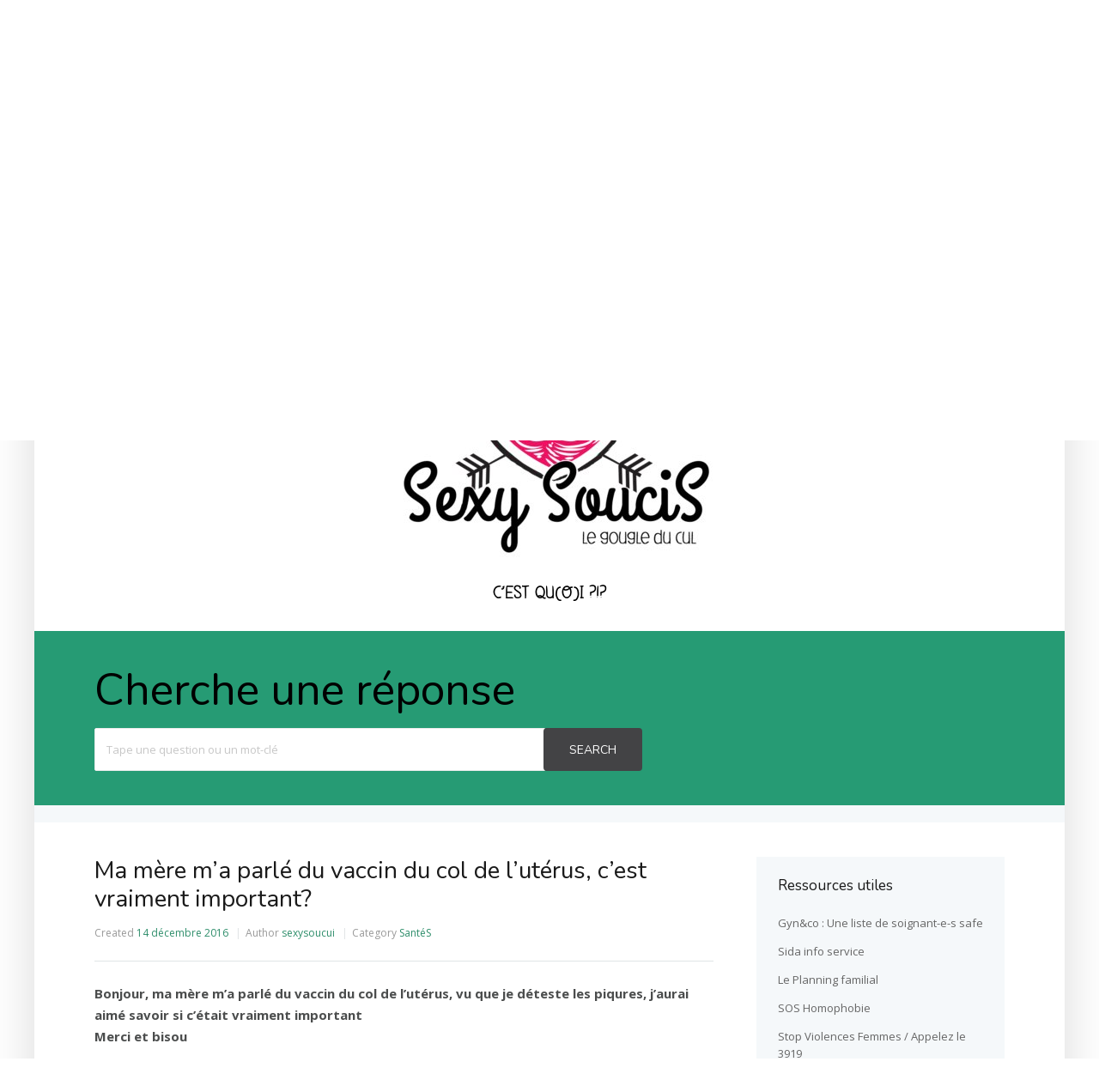

--- FILE ---
content_type: text/html; charset=UTF-8
request_url: https://www.sexysoucis.fr/knowledge-base/ma-mere-ma-parle-du-vaccin-du-col-de-luterus-cest-vraiment-important/
body_size: 11185
content:

<!DOCTYPE html>
<html lang="fr-FR">
    <head>
        <meta http-equiv="X-UA-Compatible" content="IE=edge">
        <meta charset="UTF-8" />
        <meta name="viewport" content="width=device-width, initial-scale=1">
        <link rel="profile" href="http://gmpg.org/xfn/11" />
        <link rel="pingback" href="https://www.sexysoucis.fr/xmlrpc.php" />
        <title>Ma mère m&rsquo;a parlé du vaccin du col de l&rsquo;utérus, c&rsquo;est vraiment important? &#8211; Sexy SouciS</title>
<meta name='robots' content='max-image-preview:large' />
<link rel='dns-prefetch' href='//fonts.googleapis.com' />
<link rel="alternate" type="application/rss+xml" title="Sexy SouciS &raquo; Flux" href="https://www.sexysoucis.fr/feed/" />
<link rel="alternate" type="application/rss+xml" title="Sexy SouciS &raquo; Flux des commentaires" href="https://www.sexysoucis.fr/comments/feed/" />
<link rel="alternate" title="oEmbed (JSON)" type="application/json+oembed" href="https://www.sexysoucis.fr/wp-json/oembed/1.0/embed?url=https%3A%2F%2Fwww.sexysoucis.fr%2Fknowledge-base%2Fma-mere-ma-parle-du-vaccin-du-col-de-luterus-cest-vraiment-important%2F" />
<link rel="alternate" title="oEmbed (XML)" type="text/xml+oembed" href="https://www.sexysoucis.fr/wp-json/oembed/1.0/embed?url=https%3A%2F%2Fwww.sexysoucis.fr%2Fknowledge-base%2Fma-mere-ma-parle-du-vaccin-du-col-de-luterus-cest-vraiment-important%2F&#038;format=xml" />
<style id='wp-img-auto-sizes-contain-inline-css' type='text/css'>
img:is([sizes=auto i],[sizes^="auto," i]){contain-intrinsic-size:3000px 1500px}
/*# sourceURL=wp-img-auto-sizes-contain-inline-css */
</style>
<style id='wp-emoji-styles-inline-css' type='text/css'>

	img.wp-smiley, img.emoji {
		display: inline !important;
		border: none !important;
		box-shadow: none !important;
		height: 1em !important;
		width: 1em !important;
		margin: 0 0.07em !important;
		vertical-align: -0.1em !important;
		background: none !important;
		padding: 0 !important;
	}
/*# sourceURL=wp-emoji-styles-inline-css */
</style>
<style id='wp-block-library-inline-css' type='text/css'>
:root{--wp-block-synced-color:#7a00df;--wp-block-synced-color--rgb:122,0,223;--wp-bound-block-color:var(--wp-block-synced-color);--wp-editor-canvas-background:#ddd;--wp-admin-theme-color:#007cba;--wp-admin-theme-color--rgb:0,124,186;--wp-admin-theme-color-darker-10:#006ba1;--wp-admin-theme-color-darker-10--rgb:0,107,160.5;--wp-admin-theme-color-darker-20:#005a87;--wp-admin-theme-color-darker-20--rgb:0,90,135;--wp-admin-border-width-focus:2px}@media (min-resolution:192dpi){:root{--wp-admin-border-width-focus:1.5px}}.wp-element-button{cursor:pointer}:root .has-very-light-gray-background-color{background-color:#eee}:root .has-very-dark-gray-background-color{background-color:#313131}:root .has-very-light-gray-color{color:#eee}:root .has-very-dark-gray-color{color:#313131}:root .has-vivid-green-cyan-to-vivid-cyan-blue-gradient-background{background:linear-gradient(135deg,#00d084,#0693e3)}:root .has-purple-crush-gradient-background{background:linear-gradient(135deg,#34e2e4,#4721fb 50%,#ab1dfe)}:root .has-hazy-dawn-gradient-background{background:linear-gradient(135deg,#faaca8,#dad0ec)}:root .has-subdued-olive-gradient-background{background:linear-gradient(135deg,#fafae1,#67a671)}:root .has-atomic-cream-gradient-background{background:linear-gradient(135deg,#fdd79a,#004a59)}:root .has-nightshade-gradient-background{background:linear-gradient(135deg,#330968,#31cdcf)}:root .has-midnight-gradient-background{background:linear-gradient(135deg,#020381,#2874fc)}:root{--wp--preset--font-size--normal:16px;--wp--preset--font-size--huge:42px}.has-regular-font-size{font-size:1em}.has-larger-font-size{font-size:2.625em}.has-normal-font-size{font-size:var(--wp--preset--font-size--normal)}.has-huge-font-size{font-size:var(--wp--preset--font-size--huge)}.has-text-align-center{text-align:center}.has-text-align-left{text-align:left}.has-text-align-right{text-align:right}.has-fit-text{white-space:nowrap!important}#end-resizable-editor-section{display:none}.aligncenter{clear:both}.items-justified-left{justify-content:flex-start}.items-justified-center{justify-content:center}.items-justified-right{justify-content:flex-end}.items-justified-space-between{justify-content:space-between}.screen-reader-text{border:0;clip-path:inset(50%);height:1px;margin:-1px;overflow:hidden;padding:0;position:absolute;width:1px;word-wrap:normal!important}.screen-reader-text:focus{background-color:#ddd;clip-path:none;color:#444;display:block;font-size:1em;height:auto;left:5px;line-height:normal;padding:15px 23px 14px;text-decoration:none;top:5px;width:auto;z-index:100000}html :where(.has-border-color){border-style:solid}html :where([style*=border-top-color]){border-top-style:solid}html :where([style*=border-right-color]){border-right-style:solid}html :where([style*=border-bottom-color]){border-bottom-style:solid}html :where([style*=border-left-color]){border-left-style:solid}html :where([style*=border-width]){border-style:solid}html :where([style*=border-top-width]){border-top-style:solid}html :where([style*=border-right-width]){border-right-style:solid}html :where([style*=border-bottom-width]){border-bottom-style:solid}html :where([style*=border-left-width]){border-left-style:solid}html :where(img[class*=wp-image-]){height:auto;max-width:100%}:where(figure){margin:0 0 1em}html :where(.is-position-sticky){--wp-admin--admin-bar--position-offset:var(--wp-admin--admin-bar--height,0px)}@media screen and (max-width:600px){html :where(.is-position-sticky){--wp-admin--admin-bar--position-offset:0px}}

/*# sourceURL=wp-block-library-inline-css */
</style><style id='global-styles-inline-css' type='text/css'>
:root{--wp--preset--aspect-ratio--square: 1;--wp--preset--aspect-ratio--4-3: 4/3;--wp--preset--aspect-ratio--3-4: 3/4;--wp--preset--aspect-ratio--3-2: 3/2;--wp--preset--aspect-ratio--2-3: 2/3;--wp--preset--aspect-ratio--16-9: 16/9;--wp--preset--aspect-ratio--9-16: 9/16;--wp--preset--color--black: #000000;--wp--preset--color--cyan-bluish-gray: #abb8c3;--wp--preset--color--white: #ffffff;--wp--preset--color--pale-pink: #f78da7;--wp--preset--color--vivid-red: #cf2e2e;--wp--preset--color--luminous-vivid-orange: #ff6900;--wp--preset--color--luminous-vivid-amber: #fcb900;--wp--preset--color--light-green-cyan: #7bdcb5;--wp--preset--color--vivid-green-cyan: #00d084;--wp--preset--color--pale-cyan-blue: #8ed1fc;--wp--preset--color--vivid-cyan-blue: #0693e3;--wp--preset--color--vivid-purple: #9b51e0;--wp--preset--gradient--vivid-cyan-blue-to-vivid-purple: linear-gradient(135deg,rgb(6,147,227) 0%,rgb(155,81,224) 100%);--wp--preset--gradient--light-green-cyan-to-vivid-green-cyan: linear-gradient(135deg,rgb(122,220,180) 0%,rgb(0,208,130) 100%);--wp--preset--gradient--luminous-vivid-amber-to-luminous-vivid-orange: linear-gradient(135deg,rgb(252,185,0) 0%,rgb(255,105,0) 100%);--wp--preset--gradient--luminous-vivid-orange-to-vivid-red: linear-gradient(135deg,rgb(255,105,0) 0%,rgb(207,46,46) 100%);--wp--preset--gradient--very-light-gray-to-cyan-bluish-gray: linear-gradient(135deg,rgb(238,238,238) 0%,rgb(169,184,195) 100%);--wp--preset--gradient--cool-to-warm-spectrum: linear-gradient(135deg,rgb(74,234,220) 0%,rgb(151,120,209) 20%,rgb(207,42,186) 40%,rgb(238,44,130) 60%,rgb(251,105,98) 80%,rgb(254,248,76) 100%);--wp--preset--gradient--blush-light-purple: linear-gradient(135deg,rgb(255,206,236) 0%,rgb(152,150,240) 100%);--wp--preset--gradient--blush-bordeaux: linear-gradient(135deg,rgb(254,205,165) 0%,rgb(254,45,45) 50%,rgb(107,0,62) 100%);--wp--preset--gradient--luminous-dusk: linear-gradient(135deg,rgb(255,203,112) 0%,rgb(199,81,192) 50%,rgb(65,88,208) 100%);--wp--preset--gradient--pale-ocean: linear-gradient(135deg,rgb(255,245,203) 0%,rgb(182,227,212) 50%,rgb(51,167,181) 100%);--wp--preset--gradient--electric-grass: linear-gradient(135deg,rgb(202,248,128) 0%,rgb(113,206,126) 100%);--wp--preset--gradient--midnight: linear-gradient(135deg,rgb(2,3,129) 0%,rgb(40,116,252) 100%);--wp--preset--font-size--small: 13px;--wp--preset--font-size--medium: 20px;--wp--preset--font-size--large: 36px;--wp--preset--font-size--x-large: 42px;--wp--preset--spacing--20: 0.44rem;--wp--preset--spacing--30: 0.67rem;--wp--preset--spacing--40: 1rem;--wp--preset--spacing--50: 1.5rem;--wp--preset--spacing--60: 2.25rem;--wp--preset--spacing--70: 3.38rem;--wp--preset--spacing--80: 5.06rem;--wp--preset--shadow--natural: 6px 6px 9px rgba(0, 0, 0, 0.2);--wp--preset--shadow--deep: 12px 12px 50px rgba(0, 0, 0, 0.4);--wp--preset--shadow--sharp: 6px 6px 0px rgba(0, 0, 0, 0.2);--wp--preset--shadow--outlined: 6px 6px 0px -3px rgb(255, 255, 255), 6px 6px rgb(0, 0, 0);--wp--preset--shadow--crisp: 6px 6px 0px rgb(0, 0, 0);}:where(.is-layout-flex){gap: 0.5em;}:where(.is-layout-grid){gap: 0.5em;}body .is-layout-flex{display: flex;}.is-layout-flex{flex-wrap: wrap;align-items: center;}.is-layout-flex > :is(*, div){margin: 0;}body .is-layout-grid{display: grid;}.is-layout-grid > :is(*, div){margin: 0;}:where(.wp-block-columns.is-layout-flex){gap: 2em;}:where(.wp-block-columns.is-layout-grid){gap: 2em;}:where(.wp-block-post-template.is-layout-flex){gap: 1.25em;}:where(.wp-block-post-template.is-layout-grid){gap: 1.25em;}.has-black-color{color: var(--wp--preset--color--black) !important;}.has-cyan-bluish-gray-color{color: var(--wp--preset--color--cyan-bluish-gray) !important;}.has-white-color{color: var(--wp--preset--color--white) !important;}.has-pale-pink-color{color: var(--wp--preset--color--pale-pink) !important;}.has-vivid-red-color{color: var(--wp--preset--color--vivid-red) !important;}.has-luminous-vivid-orange-color{color: var(--wp--preset--color--luminous-vivid-orange) !important;}.has-luminous-vivid-amber-color{color: var(--wp--preset--color--luminous-vivid-amber) !important;}.has-light-green-cyan-color{color: var(--wp--preset--color--light-green-cyan) !important;}.has-vivid-green-cyan-color{color: var(--wp--preset--color--vivid-green-cyan) !important;}.has-pale-cyan-blue-color{color: var(--wp--preset--color--pale-cyan-blue) !important;}.has-vivid-cyan-blue-color{color: var(--wp--preset--color--vivid-cyan-blue) !important;}.has-vivid-purple-color{color: var(--wp--preset--color--vivid-purple) !important;}.has-black-background-color{background-color: var(--wp--preset--color--black) !important;}.has-cyan-bluish-gray-background-color{background-color: var(--wp--preset--color--cyan-bluish-gray) !important;}.has-white-background-color{background-color: var(--wp--preset--color--white) !important;}.has-pale-pink-background-color{background-color: var(--wp--preset--color--pale-pink) !important;}.has-vivid-red-background-color{background-color: var(--wp--preset--color--vivid-red) !important;}.has-luminous-vivid-orange-background-color{background-color: var(--wp--preset--color--luminous-vivid-orange) !important;}.has-luminous-vivid-amber-background-color{background-color: var(--wp--preset--color--luminous-vivid-amber) !important;}.has-light-green-cyan-background-color{background-color: var(--wp--preset--color--light-green-cyan) !important;}.has-vivid-green-cyan-background-color{background-color: var(--wp--preset--color--vivid-green-cyan) !important;}.has-pale-cyan-blue-background-color{background-color: var(--wp--preset--color--pale-cyan-blue) !important;}.has-vivid-cyan-blue-background-color{background-color: var(--wp--preset--color--vivid-cyan-blue) !important;}.has-vivid-purple-background-color{background-color: var(--wp--preset--color--vivid-purple) !important;}.has-black-border-color{border-color: var(--wp--preset--color--black) !important;}.has-cyan-bluish-gray-border-color{border-color: var(--wp--preset--color--cyan-bluish-gray) !important;}.has-white-border-color{border-color: var(--wp--preset--color--white) !important;}.has-pale-pink-border-color{border-color: var(--wp--preset--color--pale-pink) !important;}.has-vivid-red-border-color{border-color: var(--wp--preset--color--vivid-red) !important;}.has-luminous-vivid-orange-border-color{border-color: var(--wp--preset--color--luminous-vivid-orange) !important;}.has-luminous-vivid-amber-border-color{border-color: var(--wp--preset--color--luminous-vivid-amber) !important;}.has-light-green-cyan-border-color{border-color: var(--wp--preset--color--light-green-cyan) !important;}.has-vivid-green-cyan-border-color{border-color: var(--wp--preset--color--vivid-green-cyan) !important;}.has-pale-cyan-blue-border-color{border-color: var(--wp--preset--color--pale-cyan-blue) !important;}.has-vivid-cyan-blue-border-color{border-color: var(--wp--preset--color--vivid-cyan-blue) !important;}.has-vivid-purple-border-color{border-color: var(--wp--preset--color--vivid-purple) !important;}.has-vivid-cyan-blue-to-vivid-purple-gradient-background{background: var(--wp--preset--gradient--vivid-cyan-blue-to-vivid-purple) !important;}.has-light-green-cyan-to-vivid-green-cyan-gradient-background{background: var(--wp--preset--gradient--light-green-cyan-to-vivid-green-cyan) !important;}.has-luminous-vivid-amber-to-luminous-vivid-orange-gradient-background{background: var(--wp--preset--gradient--luminous-vivid-amber-to-luminous-vivid-orange) !important;}.has-luminous-vivid-orange-to-vivid-red-gradient-background{background: var(--wp--preset--gradient--luminous-vivid-orange-to-vivid-red) !important;}.has-very-light-gray-to-cyan-bluish-gray-gradient-background{background: var(--wp--preset--gradient--very-light-gray-to-cyan-bluish-gray) !important;}.has-cool-to-warm-spectrum-gradient-background{background: var(--wp--preset--gradient--cool-to-warm-spectrum) !important;}.has-blush-light-purple-gradient-background{background: var(--wp--preset--gradient--blush-light-purple) !important;}.has-blush-bordeaux-gradient-background{background: var(--wp--preset--gradient--blush-bordeaux) !important;}.has-luminous-dusk-gradient-background{background: var(--wp--preset--gradient--luminous-dusk) !important;}.has-pale-ocean-gradient-background{background: var(--wp--preset--gradient--pale-ocean) !important;}.has-electric-grass-gradient-background{background: var(--wp--preset--gradient--electric-grass) !important;}.has-midnight-gradient-background{background: var(--wp--preset--gradient--midnight) !important;}.has-small-font-size{font-size: var(--wp--preset--font-size--small) !important;}.has-medium-font-size{font-size: var(--wp--preset--font-size--medium) !important;}.has-large-font-size{font-size: var(--wp--preset--font-size--large) !important;}.has-x-large-font-size{font-size: var(--wp--preset--font-size--x-large) !important;}
/*# sourceURL=global-styles-inline-css */
</style>

<style id='classic-theme-styles-inline-css' type='text/css'>
/*! This file is auto-generated */
.wp-block-button__link{color:#fff;background-color:#32373c;border-radius:9999px;box-shadow:none;text-decoration:none;padding:calc(.667em + 2px) calc(1.333em + 2px);font-size:1.125em}.wp-block-file__button{background:#32373c;color:#fff;text-decoration:none}
/*# sourceURL=/wp-includes/css/classic-themes.min.css */
</style>
<link rel='stylesheet' id='contact-form-7-css' href='https://www.sexysoucis.fr/wp-content/plugins/contact-form-7/includes/css/styles.css?ver=6.1.4' type='text/css' media='all' />
<link rel='stylesheet' id='sfmsb-style-css' href='https://www.sexysoucis.fr/wp-content/plugins/simple-follow-me-social-buttons-widget/assets/css/style.css?ver=3.3.3' type='text/css' media='all' />
<link rel='stylesheet' id='sfmsb-icons-css' href='https://www.sexysoucis.fr/wp-content/plugins/simple-follow-me-social-buttons-widget/assets/css/icons.css?ver=3.3.3' type='text/css' media='all' />
<link rel='stylesheet' id='ht-theme-style-css' href='https://www.sexysoucis.fr/wp-content/themes/helpguru/css/style.css?ver=6.9' type='text/css' media='all' />
<style id='ht-theme-style-inline-css' type='text/css'>
a, a:visited, .bbp-author-name { color: #2f8e6b; } a:hover { color: #002802; } #site-header { background: #ffffff; } @media screen and (max-width: 768px) { #nav-primary-menu { background: #ffffff; } } #site-header, #site-header a, #site-header a:visited, #site-header a:hover, #nav-primary button { color:#000000; } #page-header { background: #269b74; } #page-header, #page-header a, #page-header a:visited, #page-header a:hover, #page-header #page-header-title { color:#000000; } #page-header #page-header-tagline { color:rgba(0,0,0,0.9); } #ht-site-container.ht-layout-boxed { max-width: 1200px; box-shadow: 0 0 55px rgba(0,0,0,0.15); } #homepage-features .hf-block i { color: #2f8e6b; } .hkb_widget_exit__btn { background: #2f8e6b; } body.error404 #primary { background-image : url("/wp-content/uploads/2015/01/licorne.jpg"); height: 700px;} body.error404 .post.error404 .entry-title { text-shadow: #000000 1px 1px, #000000 -1px 1px, #000000 -1px -1px, #000000 1px -1px;} body.error404 .post.error404 .entry-tagline { text-shadow: #000000 1px 1px, #000000 -1px 1px, #000000 -1px -1px, #000000 1px -1px;} body.error404 .post.error404{margin: 300px 0px;} #site-header #logo {float:none;height:auto} #site-header #logo img {max-height:none;width:100%} #site-header #nav-primary {display:block;text-align:center} #site-header #nav-primary #nav-primary-menu {float:none} #site-header #ht-nav-toggle{color:#000;float:none;padding:0} @font-face { font-family: GrandHotel-Regular; src: url(/wp-includes/fonts/GrandHotel-Regular.otf); } @font-face { font-family: deibi; src: url(/wp-includes/fonts/deibi.otf); } #nav-primary { font-family: deibi; } #nav-primary ul > li a { font-size: 20px; }
/*# sourceURL=ht-theme-style-inline-css */
</style>
<link rel='stylesheet' id='ht-kb-css' href='https://www.sexysoucis.fr/wp-content/themes/helpguru/css/ht-kb.css?ver=6.9' type='text/css' media='all' />
<link rel='stylesheet' id='ht-google-font-css' href='//fonts.googleapis.com/css?family=Open+Sans:400italic,400,600,700|Nunito:400' type='text/css' media='all' />
<link rel='stylesheet' id='ht-theme-bbpre-ss-style-css' href='https://www.sexysoucis.fr/wp-content/themes/helpguru/css/bbpress.css?ver=6.9' type='text/css' media='all' />
<link rel='stylesheet' id='font-awesome-css' href='https://www.sexysoucis.fr/wp-content/themes/helpguru/inc/ht-core/libraries/font-awesome/css/font-awesome.min.css?ver=6.9' type='text/css' media='all' />
<script type="text/javascript" src="https://www.sexysoucis.fr/wp-includes/js/jquery/jquery.min.js?ver=3.7.1" id="jquery-core-js"></script>
<script type="text/javascript" src="https://www.sexysoucis.fr/wp-includes/js/jquery/jquery-migrate.min.js?ver=3.4.1" id="jquery-migrate-js"></script>
<script type="text/javascript" src="https://www.sexysoucis.fr/wp-content/plugins/simple-follow-me-social-buttons-widget/assets/js/front-widget.js?ver=3.3.3" id="sfmsb-script-js"></script>
<link rel="https://api.w.org/" href="https://www.sexysoucis.fr/wp-json/" /><link rel="alternate" title="JSON" type="application/json" href="https://www.sexysoucis.fr/wp-json/wp/v2/ht_kb/2341" /><link rel="EditURI" type="application/rsd+xml" title="RSD" href="https://www.sexysoucis.fr/xmlrpc.php?rsd" />
<meta name="generator" content="WordPress 6.9" />
<link rel="canonical" href="https://www.sexysoucis.fr/knowledge-base/ma-mere-ma-parle-du-vaccin-du-col-de-luterus-cest-vraiment-important/" />
<link rel='shortlink' href='https://www.sexysoucis.fr/?p=2341' />
<meta name="generator" content="HelpGuru Knowledge Base v3.0.3" />
<!--[if lt IE 9]><script src="https://www.sexysoucis.fr/wp-content/themes/helpguru/inc/ht-core/js/html5.js"></script><![endif]--><!--[if (gte IE 6)&(lte IE 8)]><script src="https://www.sexysoucis.fr/wp-content/themes/helpguru/inc/ht-core/js/selectivizr-min.js"></script><![endif]--><style type="text/css" id="custom-background-css">
body.custom-background { background-color: #ffffff; }
</style>
	<link rel="icon" href="https://www.sexysoucis.fr/wp-content/uploads/2016/01/cropped-logo-grand-32x32.jpg" sizes="32x32" />
<link rel="icon" href="https://www.sexysoucis.fr/wp-content/uploads/2016/01/cropped-logo-grand-192x192.jpg" sizes="192x192" />
<link rel="apple-touch-icon" href="https://www.sexysoucis.fr/wp-content/uploads/2016/01/cropped-logo-grand-180x180.jpg" />
<meta name="msapplication-TileImage" content="https://www.sexysoucis.fr/wp-content/uploads/2016/01/cropped-logo-grand-270x270.jpg" />
    </head>
<body class="wp-singular ht_kb-template-default single single-ht_kb postid-2341 single-format-standard custom-background wp-theme-helpguru ht-kb chrome" itemtype="http://schema.org/WebPage" itemscope="itemscope">

<!-- #ht-site-container -->
<div id="ht-site-container" class="clearfix ht-layout-boxed">

    <!-- #header -->
    <header id="site-header" class="clearfix" role="banner" itemtype="http://schema.org/WPHeader" itemscope="itemscope">
    <div class="ht-container clearfix">

    <!-- #logo -->
    <div id="logo">
        <a title="Sexy SouciS" href="https://www.sexysoucis.fr">
            <img alt="Sexy SouciS" src="https://www.sexysoucis.fr/wp-content/uploads/2016/01/header_prod.jpg" />
                        </a>
    </div>
    <!-- /#logo -->

            <!-- #primary-nav -->
        <nav id="nav-primary" role="navigation" itemtype="http://schema.org/SiteNavigationElement" itemscope="itemscope">
            <button id="ht-nav-toggle"><span>Menu</span></button>
            <div id="nav-primary-menu" class="menu-menu-2-container"><ul id="menu-menu-2" class=""><li id="menu-item-195" class="menu-item menu-item-type-post_type menu-item-object-page menu-item-195"><a href="https://www.sexysoucis.fr/sexy-soucis-le-gougle-du-cul/">C&rsquo;est qu(o)i ?!?</a></li>
</ul></div>        </nav>
        <!-- /#primary-nav -->
    
    </div>
    </header>
    <!-- /#header -->
<!-- #page-header -->
<section id="page-header" class="clearfix">
<div class="ht-container">
	<h1 id="page-header-title">Cherche une réponse</h1>
		
        <form class="hkb-site-search" method="get" action="https://www.sexysoucis.fr/">
        <label class="hkb-screen-reader-text" for="s">Search For</label>
        <input class="hkb-site-search__field" type="text" value="" placeholder="Tape une question ou un mot-clé" name="s" autocomplete="off">
        <input type="hidden" name="ht-kb-search" value="1" />
        <input type="hidden" name="lang" value=""/>
        <button class="hkb-site-search__button" type="submit"><span>Search</span></button>
    </form>
</div>
</section>
<!-- /#page-header -->

<!-- #page-header-breadcrumbs -->
<section id="page-header-breadcrumbs" class="clearfix">
<div class="ht-container">
		

</div>
</section>
<!-- /#page-header -->
<!-- #primary -->
<div id="primary" class="sidebar-right clearfix"> 
<div class="ht-container">

<!-- #content -->
<main id="content" role="main" itemscope="itemscope" itemprop="mainContentOfPage">
<!-- #ht-kb -->
<div id="hkb" class="hkb-template-single">

	
		<article id="post-2341" class="post-2341 ht_kb type-ht_kb status-publish format-standard hentry ht_kb_category-sante" itemtype="http://schema.org/CreativeWork" itemscope="itemscope">

		<!-- .entry-header -->
		<header class="entry-header">

		
			<h1 class="entry-title" itemprop="headline">
				Ma mère m&rsquo;a parlé du vaccin du col de l&rsquo;utérus, c&rsquo;est vraiment important?			</h1>

			<ul class="hkb-entry-meta clearfix">

				<li class="hkb-em-date"> 
				    <span>Created</span>
				    <a href="https://www.sexysoucis.fr/knowledge-base/ma-mere-ma-parle-du-vaccin-du-col-de-luterus-cest-vraiment-important/" rel="bookmark" itemprop="url"><time datetime="2016-12-14" itemprop="datePublished">14 décembre 2016</time></a>
				</li>
				<li class="ht-kb-em-author">
					<span>Author</span>
					<a class="url fn n" href="https://www.sexysoucis.fr/author/sexysoucui/" title="sexysoucui" rel="me" itemprop="author">sexysoucui</a>
				</li>
									<li class="ht-kb-em-category">
					    <span>Category</span>
					     <a href="https://www.sexysoucis.fr/article-categories/sante/" rel="tag">SantéS</a>					</li>
								
			</ul>

				    
		</header>
		<!-- /.entry-header --> 

			<div class="hkb-entry-content">

					<!-- .hkb-article__content -->
<div class="hkb-article__content entry-content" itemprop="text">
    <p><strong>Bonjour, ma mère m&rsquo;a parlé du vaccin du col de l&rsquo;utérus, vu que je déteste les piqures, j&rsquo;aurai aimé savoir si c&rsquo;était vraiment important</strong><br />
<strong> Merci et bisou</strong></p>
<p>Bonjour bonjour,</p>
<p>Alors effectivement, je peux comprendre qu&rsquo;on n&rsquo;aime pas les piqures (moi-même je déteste ça, pour être honnête), et tu peux tout à fait refuser qu&rsquo;on te fasse ce vaccin.</p>
<p>Le plus souvent , les gen⋅te⋅s parlent de vaccin contre « le » papillomavirus (ou HPV, pour « Human papillomaVirus » inenglish svp), mais en fait il existe <a href="http://www.info-ist.fr/tout-savoir-sur-les-ist/papillomavirus.html?gclid=Cj0KEQiA-MPCBRCZ0q23tPGm6_8BEiQAgw_bAhBW7HMhN0qqt0YTTWVOe4dQcfU8yTj-txzOhZyWPEgaApc08P8HAQ" target="_blank">des dizaines de papillomavirus différents</a>, qui n&rsquo;agissent pas tous exactement de la même manière et surtout qui ne sont pas tous aussi dangereux. Par exemple, certains peuvent « juste » donner des sortes de petites verrues (les condylomes) sur la peau, les parties génitales ou l&rsquo;anus (certes, c&rsquo;est pas forcément très souhaitable mais ça reste « bénin »), tandis que d&rsquo;autres peuvent être à l&rsquo;origine de cancers, notamment du col de l&rsquo;utérus, de l&rsquo;anus ou encore de la bouche/gorge. Franchement pas cool, donc.</p>
<p><img fetchpriority="high" decoding="async" class="size-full wp-image-3526 aligncenter" src="https://www.sexysoucis.fr/wp-content/uploads/2016/12/2n5VwWN.gif" alt="" width="350" height="175" /></p>
<p>A l&rsquo;heure actuelle il existe en France deux vaccins qui ne sont proposés qu&rsquo;aux <a href="https://www.sexysoucis.fr/knowledge-base/est-ce-que-je-risque-davoir-un-cancer-si-jai-un-rapport-sexuel-sans-avoir-fait-le-vaccin-contre-le-papillomavirus/" target="_blank">jeunes filles cisgenres n&rsquo;ayant pas encore eu de rapports sexuels</a> (cette politique fait débat, puisqu&rsquo;elle se base sur la supposition que la couverture vaccinale des filles protègera indirectement les garçons car évidemment tout le monde est hétéro lalala). Le premier protège contre les HPV-16 et 18 (responsables de 70 % des cancers du col), tandis que le second est plus large puisqu&rsquo;en plus de ces deux formes là, il protège contre les HPV-6 et 11 (responsables de 90 % des condylomes).</p>
<p><img decoding="async" class="size-full wp-image-3525 aligncenter" src="https://www.sexysoucis.fr/wp-content/uploads/2016/12/raw.gif" alt="" width="500" height="276" /></p>
<p>Malgré l&rsquo;efficacité de ces vaccins, ils ne protègent pas contre tous les papillomavirus, et il est donc recommandé de réaliser un « frottis » (un examen gynécologique où on analyse les cellules du col de l&rsquo;utérus prélevées avec un genre de coton-tige) tous les trois ans à partir de 25 ans. Ça peut être fait par un⋅e gynéco, un⋅e sage femme ou un⋅e généraliste. <a href="https://www.sexysoucis.fr/knowledge-base/hpv-positif-que-faire/" target="_blank">Si jamais on a un HPV</a>, il est possible d&rsquo;être suivi⋅e et/ou traité⋅e en fonction des symptômes et du type de virus.</p>
<p>Voilà voilà, en espérant avoir pu t&rsquo;aider!</p>
<p>Bisettes à lunettes!</p>
<p><span class="Apple-style-span"><em><strong>Cette réponse existe grâce au soutien de <a href="https://twitter.com/Pouhiou" target="_blank">@Pouhiou </a>sur <a href="https://www.tipeee.com/sexy-soucis" target="_blank">Tipeee</a>. Merci beaucoup!</strong></em></span></p>
</div>
<!-- /.hkb-article__content -->


					


					 

									<div class="hkb-feedback">
					<h3 class="hkb-feedback__title">Was this article helpful?</h3>
									<div class="ht-voting" id ="ht-voting-post-2341">
																<div class="ht-voting-links ht-voting-none">
					<a class="ht-voting-upvote enabled" rel="nofollow" data-direction="up" data-type="post" data-nonce="c2212520fc" data-id="2341" data-allow="anon" data-display="standard" href="#"><i class="hkb-upvote-icon"></i><span>Yes</span></a>
					<a class="ht-voting-downvote enabled" rel="nofollow" data-direction="down" data-type="post" data-nonce="c2212520fc" data-id="2341" data-allow="anon" data-display="standard" href="#"><i class="hkb-upvote-icon"></i><span>No</span></a>
				</div>
									<!-- no new vote -->
					
			
							</div>
							</div>
				
			</div>			

		</article>

		
		

<!-- .hkb-article__related -->     
    <section class="hkb-article-related" class="clearfix">
        <h3 class="hkb-article-related__title">Related Articles</h3>
        <ul class="hkb-article-list">
                        
            <li class="hkb-article-list__format-standard">
                <a href="https://www.sexysoucis.fr/knowledge-base/tw-mes-mauvaises-experiences-passees-pesent-sur-ma-sexualite-avec-mon-mec-que-faire/" title="[TW] Mes mauvaises expériences passées pèsent sur ma sexualité avec mon mec, que faire?">[TW] Mes mauvaises expériences passées pèsent sur ma sexualité avec mon mec, que faire?</a>
                     <!-- .hkb-meta -->
    <ul class="hkb-meta">

                            <li class="hkb-meta__views">
    25811</li>                        
    </ul>
    <!-- /.hkb-meta -->
            </li>

                        
            <li class="hkb-article-list__format-standard">
                <a href="https://www.sexysoucis.fr/knowledge-base/ma-copine-a-mal-quand-je-tente-de-la-penetrer-elle-veut-coucher-avec-quelquun-dautre-mais-je-refuse/" title="Ma copine a mal quand je tente de la pénétrer, elle veut coucher avec quelqu&rsquo;un d&rsquo;autre mais je refuse">Ma copine a mal quand je tente de la pénétrer, elle veut coucher avec quelqu&rsquo;un d&rsquo;autre mais je refuse</a>
                     <!-- .hkb-meta -->
    <ul class="hkb-meta">

                            <li class="hkb-meta__views">
    59217</li>                        
    </ul>
    <!-- /.hkb-meta -->
            </li>

                        
            <li class="hkb-article-list__format-standard">
                <a href="https://www.sexysoucis.fr/knowledge-base/ou-et-comment-trouver-trouver-une-psychiatre-feministe/" title="Où et comment trouver trouver un(e) psychiatre féministe?">Où et comment trouver trouver un(e) psychiatre féministe?</a>
                     <!-- .hkb-meta -->
    <ul class="hkb-meta">

                            <li class="hkb-meta__views">
    9328</li>                        
    </ul>
    <!-- /.hkb-meta -->
            </li>

                        
            <li class="hkb-article-list__format-standard">
                <a href="https://www.sexysoucis.fr/knowledge-base/je-me-pince-la-poitrine-a-cause-du-stress-jai-des-marques-et-jai-peur-que-mon-copain-soit-degoute/" title="Je me pince la poitrine à cause du stress j&rsquo;ai des marques et j&rsquo;ai peur que mon copain soit dégoûté">Je me pince la poitrine à cause du stress j&rsquo;ai des marques et j&rsquo;ai peur que mon copain soit dégoûté</a>
                     <!-- .hkb-meta -->
    <ul class="hkb-meta">

                            <li class="hkb-meta__views">
    10419</li>                        
    </ul>
    <!-- /.hkb-meta -->
            </li>

                        
            <li class="hkb-article-list__format-standard">
                <a href="https://www.sexysoucis.fr/knowledge-base/jai-15-ans-et-jai-honte-dacheter-du-lubrifiant-pour-essayer-la-masturbation-anale/" title="J&rsquo;ai 15 ans et j&rsquo;ai honte d&rsquo;acheter du lubrifiant pour essayer la masturbation anale">J&rsquo;ai 15 ans et j&rsquo;ai honte d&rsquo;acheter du lubrifiant pour essayer la masturbation anale</a>
                     <!-- .hkb-meta -->
    <ul class="hkb-meta">

                            <li class="hkb-meta__views">
    25930</li>                        
    </ul>
    <!-- /.hkb-meta -->
            </li>

                        
            <li class="hkb-article-list__format-standard">
                <a href="https://www.sexysoucis.fr/knowledge-base/as-tu-des-conseils-au-sujet-de-lhygiene-des-sextoys/" title="As-tu des conseils au sujet de l&rsquo;hygiène des sextoys ?">As-tu des conseils au sujet de l&rsquo;hygiène des sextoys ?</a>
                     <!-- .hkb-meta -->
    <ul class="hkb-meta">

                            <li class="hkb-meta__views">
    15544</li>                        
    </ul>
    <!-- /.hkb-meta -->
            </li>

                </ul>
    </section>
<!-- /.hkb-article__related -->


		
	
</div><!-- /#ht-kb -->
</main>
<!-- /#content -->


<!-- #sidebar -->
<aside id="sidebar" role="complementary" itemtype="http://schema.org/WPSideBar" itemscope="itemscope">
	<section id="text-4" class="widget widget_text clearfix"><h4 class="widget-title">Ressources utiles</h4>			<div class="textwidget"><p><a href="https://gynandco.wordpress.com/">Gyn&amp;co : Une liste de soignant-e-s safe </a></p>
<p><a href="http://www.sida-info-service.org/"> Sida info service </a></p>
<p><a href="http://www.planning-familial.org/"> Le Planning familial </a></p>
<p><a href="http://www.sos-homophobie.org/">SOS Homophobie </a></p>
<p><a href="http://www.stop-violences-femmes.gouv.fr/">Stop Violences Femmes / Appelez le 3919 </a></p>
<p><a href="http://assopolyvalence.org/temoignages/">Polyvalence, espace de témoignages </a></p>
</div>
		</section></aside>
<!-- /#sidebar -->


</div>
<!-- /.ht-container -->
</div>
<!-- /#primary -->

<!-- #site-footer-widgets -->
<section id="site-footer-widgets">
<div class="ht-container">


</div>
</section>
<!-- /#site-footer-widgets -->

<!-- #site-footer -->
<footer id="site-footer" class="clearfix" itemtype="http://schema.org/WPFooter" itemscope="itemscope">
<div class="ht-container">

  
  
</div>
</footer> 
<!-- /#site-footer -->

<script type="speculationrules">
{"prefetch":[{"source":"document","where":{"and":[{"href_matches":"/*"},{"not":{"href_matches":["/wp-*.php","/wp-admin/*","/wp-content/uploads/*","/wp-content/*","/wp-content/plugins/*","/wp-content/themes/helpguru/*","/*\\?(.+)"]}},{"not":{"selector_matches":"a[rel~=\"nofollow\"]"}},{"not":{"selector_matches":".no-prefetch, .no-prefetch a"}}]},"eagerness":"conservative"}]}
</script>

<script type="text/javascript" id="bbp-swap-no-js-body-class">
	document.body.className = document.body.className.replace( 'bbp-no-js', 'bbp-js' );
</script>

<script type="text/javascript" src="https://www.sexysoucis.fr/wp-content/plugins/ht-knowledge-base/js/jquery.livesearch.js?ver=6.9" id="ht-kb-live-search-plugin-js"></script>
<script type="text/javascript" id="ht-kb-live-search-js-extra">
/* <![CDATA[ */
var hkbJSSettings = {"liveSearchUrl":"https://www.sexysoucis.fr/?ajax=1&ht-kb-search=1&s=","focusSearchBox":"1"};
//# sourceURL=ht-kb-live-search-js-extra
/* ]]> */
</script>
<script type="text/javascript" src="https://www.sexysoucis.fr/wp-content/plugins/ht-knowledge-base/js/hkb-livesearch-js.js?ver=6.9" id="ht-kb-live-search-js"></script>
<script type="text/javascript" src="https://www.sexysoucis.fr/wp-content/plugins/bbpress/templates/default/js/editor.min.js?ver=2.6.14" id="bbpress-editor-js"></script>
<script type="text/javascript" src="https://www.sexysoucis.fr/wp-includes/js/dist/hooks.min.js?ver=dd5603f07f9220ed27f1" id="wp-hooks-js"></script>
<script type="text/javascript" src="https://www.sexysoucis.fr/wp-includes/js/dist/i18n.min.js?ver=c26c3dc7bed366793375" id="wp-i18n-js"></script>
<script type="text/javascript" id="wp-i18n-js-after">
/* <![CDATA[ */
wp.i18n.setLocaleData( { 'text direction\u0004ltr': [ 'ltr' ] } );
//# sourceURL=wp-i18n-js-after
/* ]]> */
</script>
<script type="text/javascript" src="https://www.sexysoucis.fr/wp-content/plugins/contact-form-7/includes/swv/js/index.js?ver=6.1.4" id="swv-js"></script>
<script type="text/javascript" id="contact-form-7-js-translations">
/* <![CDATA[ */
( function( domain, translations ) {
	var localeData = translations.locale_data[ domain ] || translations.locale_data.messages;
	localeData[""].domain = domain;
	wp.i18n.setLocaleData( localeData, domain );
} )( "contact-form-7", {"translation-revision-date":"2025-02-06 12:02:14+0000","generator":"GlotPress\/4.0.3","domain":"messages","locale_data":{"messages":{"":{"domain":"messages","plural-forms":"nplurals=2; plural=n > 1;","lang":"fr"},"This contact form is placed in the wrong place.":["Ce formulaire de contact est plac\u00e9 dans un mauvais endroit."],"Error:":["Erreur\u00a0:"]}},"comment":{"reference":"includes\/js\/index.js"}} );
//# sourceURL=contact-form-7-js-translations
/* ]]> */
</script>
<script type="text/javascript" id="contact-form-7-js-before">
/* <![CDATA[ */
var wpcf7 = {
    "api": {
        "root": "https:\/\/www.sexysoucis.fr\/wp-json\/",
        "namespace": "contact-form-7\/v1"
    }
};
//# sourceURL=contact-form-7-js-before
/* ]]> */
</script>
<script type="text/javascript" src="https://www.sexysoucis.fr/wp-content/plugins/contact-form-7/includes/js/index.js?ver=6.1.4" id="contact-form-7-js"></script>
<script type="text/javascript" src="https://www.sexysoucis.fr/wp-content/themes/helpguru/js/functions.js?ver=6.9" id="ht_theme_custom-js"></script>
<script type="text/javascript" id="ht-voting-frontend-script-js-extra">
/* <![CDATA[ */
var voting = {"log_in_required":"You must be logged in to vote on this","ajaxurl":"https://www.sexysoucis.fr/wp-admin/admin-ajax.php","ajaxnonce":"cb984f9e95"};
//# sourceURL=ht-voting-frontend-script-js-extra
/* ]]> */
</script>
<script type="text/javascript" src="https://www.sexysoucis.fr/wp-content/plugins/ht-knowledge-base/voting/js/ht-voting-frontend-script.js?ver=1" id="ht-voting-frontend-script-js"></script>
<script id="wp-emoji-settings" type="application/json">
{"baseUrl":"https://s.w.org/images/core/emoji/17.0.2/72x72/","ext":".png","svgUrl":"https://s.w.org/images/core/emoji/17.0.2/svg/","svgExt":".svg","source":{"concatemoji":"https://www.sexysoucis.fr/wp-includes/js/wp-emoji-release.min.js?ver=6.9"}}
</script>
<script type="module">
/* <![CDATA[ */
/*! This file is auto-generated */
const a=JSON.parse(document.getElementById("wp-emoji-settings").textContent),o=(window._wpemojiSettings=a,"wpEmojiSettingsSupports"),s=["flag","emoji"];function i(e){try{var t={supportTests:e,timestamp:(new Date).valueOf()};sessionStorage.setItem(o,JSON.stringify(t))}catch(e){}}function c(e,t,n){e.clearRect(0,0,e.canvas.width,e.canvas.height),e.fillText(t,0,0);t=new Uint32Array(e.getImageData(0,0,e.canvas.width,e.canvas.height).data);e.clearRect(0,0,e.canvas.width,e.canvas.height),e.fillText(n,0,0);const a=new Uint32Array(e.getImageData(0,0,e.canvas.width,e.canvas.height).data);return t.every((e,t)=>e===a[t])}function p(e,t){e.clearRect(0,0,e.canvas.width,e.canvas.height),e.fillText(t,0,0);var n=e.getImageData(16,16,1,1);for(let e=0;e<n.data.length;e++)if(0!==n.data[e])return!1;return!0}function u(e,t,n,a){switch(t){case"flag":return n(e,"\ud83c\udff3\ufe0f\u200d\u26a7\ufe0f","\ud83c\udff3\ufe0f\u200b\u26a7\ufe0f")?!1:!n(e,"\ud83c\udde8\ud83c\uddf6","\ud83c\udde8\u200b\ud83c\uddf6")&&!n(e,"\ud83c\udff4\udb40\udc67\udb40\udc62\udb40\udc65\udb40\udc6e\udb40\udc67\udb40\udc7f","\ud83c\udff4\u200b\udb40\udc67\u200b\udb40\udc62\u200b\udb40\udc65\u200b\udb40\udc6e\u200b\udb40\udc67\u200b\udb40\udc7f");case"emoji":return!a(e,"\ud83e\u1fac8")}return!1}function f(e,t,n,a){let r;const o=(r="undefined"!=typeof WorkerGlobalScope&&self instanceof WorkerGlobalScope?new OffscreenCanvas(300,150):document.createElement("canvas")).getContext("2d",{willReadFrequently:!0}),s=(o.textBaseline="top",o.font="600 32px Arial",{});return e.forEach(e=>{s[e]=t(o,e,n,a)}),s}function r(e){var t=document.createElement("script");t.src=e,t.defer=!0,document.head.appendChild(t)}a.supports={everything:!0,everythingExceptFlag:!0},new Promise(t=>{let n=function(){try{var e=JSON.parse(sessionStorage.getItem(o));if("object"==typeof e&&"number"==typeof e.timestamp&&(new Date).valueOf()<e.timestamp+604800&&"object"==typeof e.supportTests)return e.supportTests}catch(e){}return null}();if(!n){if("undefined"!=typeof Worker&&"undefined"!=typeof OffscreenCanvas&&"undefined"!=typeof URL&&URL.createObjectURL&&"undefined"!=typeof Blob)try{var e="postMessage("+f.toString()+"("+[JSON.stringify(s),u.toString(),c.toString(),p.toString()].join(",")+"));",a=new Blob([e],{type:"text/javascript"});const r=new Worker(URL.createObjectURL(a),{name:"wpTestEmojiSupports"});return void(r.onmessage=e=>{i(n=e.data),r.terminate(),t(n)})}catch(e){}i(n=f(s,u,c,p))}t(n)}).then(e=>{for(const n in e)a.supports[n]=e[n],a.supports.everything=a.supports.everything&&a.supports[n],"flag"!==n&&(a.supports.everythingExceptFlag=a.supports.everythingExceptFlag&&a.supports[n]);var t;a.supports.everythingExceptFlag=a.supports.everythingExceptFlag&&!a.supports.flag,a.supports.everything||((t=a.source||{}).concatemoji?r(t.concatemoji):t.wpemoji&&t.twemoji&&(r(t.twemoji),r(t.wpemoji)))});
//# sourceURL=https://www.sexysoucis.fr/wp-includes/js/wp-emoji-loader.min.js
/* ]]> */
</script>

</div>
<!-- /#site-container -->
</body>
</html>